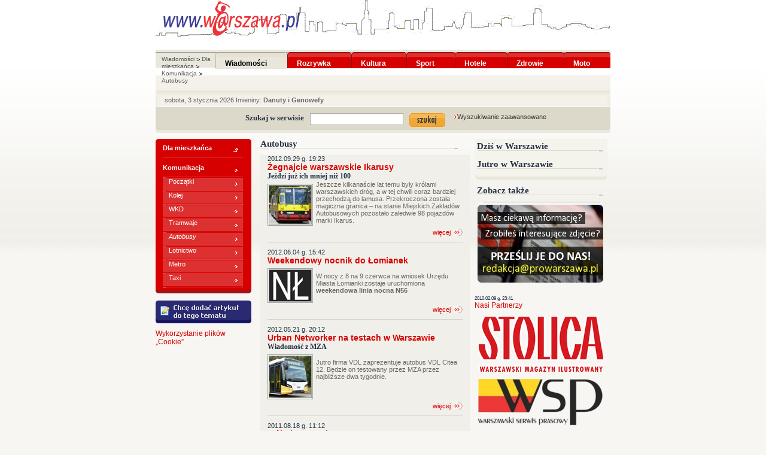

--- FILE ---
content_type: text/html
request_url: http://www.arch.warszawa.pl:82/Wiadomosci/Dla_mieszkanca/Komunikacja/Autobusy/51,,2,1,0,0-Autobusy.html
body_size: 31502
content:
<!DOCTYPE html PUBLIC "-//W3C//DTD XHTML 1.0 Transitional//EN" "http://www.w3.org/TR/xhtml1/DTD/xhtml1-transitional.dtd">
<html><head><title>Internetowa Stolica Polski - </title><meta http-equiv="Content-Type" content="text/html; charset=utf-8" /><meta content="Wiadomości warszawskie, dzień dzisiejszy, historia, ciekawe miejsca, gdzie się bawić, repertuary kin, teatrów." name="description" /><meta content="warszawa,warsaw,kluby,imprezy,panorama,wiadomości,usługi,kina,teatry,puby,historia,nieznana,sport,rozrywka,hotele,praca,ogłoszenia,motoryzacja,media,kultura,zdrowie,edukacja,nieruchomości,znikająca,turystów,turystyka,bezpieczeństwo,biznes,szkoły,policja,straż,ulice,pałace,zamki,kluby,miasto,nieujarzmione,powstanie" name="keywords" /><meta content="Internetowa Stolica Polski - " http-equiv="title" /><meta content="all" name="robots" /><meta content="General" name="rating" /><meta content="document" name="resource-type" /><meta content="regional" name="classification" /><meta content="pl" http-equiv="content-language" /><meta content="Cache" http-equiv="pragma" /><meta content="5 Hours" name="revisit-after" /><meta content="chrysalis - Jacek Jabłczyński" name="author" /><meta content="chrysalis - Jacek Jabłczyński" name="webmaster" /><meta content="Copyright(c) Fundacja Promocji m. st. Warszawy" name="copyright" /><link href="favicona.ico" rel="shortcut icon" /><link media="screen" type="text/css" href="/_s/css/basics.css" rel="stylesheet" /><link media="screen" type="text/css" href="/_s/css/pL2.css" rel="stylesheet" /><script src="/_s/j/getFete.js" type="text/javascript">//</script><script src="/_s/j/NormalDate.js" type="text/javascript">//</script><script src="/_s/j/highslide/highslide.js" type="text/javascript">//</script><link href="/_s/j/highslide/highslide.css" type="text/css" rel="stylesheet" /><script src="/_s/j/highslide/highslide-config.js" type="text/javascript">//</script><script src="/_s/j/ea.js" type="text/javascript">//</script><script type="text/javascript">
  var _gaq = _gaq || [];
  _gaq.push(['_setAccount', 'UA-7463114-1']);
  _gaq.push(['_trackPageview']);

  (function() {
    var ga = document.createElement('script'); ga.type = 'text/javascript'; ga.async = true;
    ga.src = ('https:' == document.location.protocol ? 'https://ssl' : 'http://www') + '.google-analytics.com/ga.js';
    var s = document.getElementsByTagName('script')[0]; s.parentNode.insertBefore(ga, s);
  })();
</script></head><body><!--Gemius subage--><script type="text/javascript" language="javascript">var pp_gemius_identifier = new String('p4NLAfOI2HCm2y8zu2c_gcUF7zdZaKei6okgPi9YAwz.S7');</script><script src="http://adnet.hit.gemius.pl/pp_gemius.js" type="text/javascript" language="javascript">//</script><div class="blockContainer"><div class="pageContainer" id="id1t"><div class="topMenu eblock" id="id1t">
      <div class="topMenu"><a class="home" title="Strona główna" href="/"><img alt="logo" src="/_s/i/logo_warszawa.gif" /></a><table cellpadding="0" class="topMenuTable" cellspacing="0"><tr><td class="topMenuItem choosen"><div class="lTMI"><!--br--></div><div class="mTMI"><a class="mlink" href="/Wiadomosci/3,,0,1,0,0-Wiadomości.html"><span>Wiadomości</span></a></div><div class="rTMI"><!--br--></div></td><td class="topMenuItem"><div class="lTMI"><!--br--></div><div class="mTMI"><a class="mlink" href="/Rozrywka/4,,2,1,0,0-Rozrywka.html"><span>Rozrywka</span></a></div><div class="rTMI"><!--br--></div></td><td class="topMenuItem"><div class="lTMI"><!--br--></div><div class="mTMI"><a class="mlink" href="/Kultura/8,,2,1,0,0-Kultura.html"><span>Kultura</span></a></div><div class="rTMI"><!--br--></div></td><td class="topMenuItem"><div class="lTMI"><!--br--></div><div class="mTMI"><a class="mlink" href="/Sport/14,,2,1,0,0-Sport.html"><span>Sport</span></a></div><div class="rTMI"><!--br--></div></td><td class="topMenuItem"><div class="lTMI"><!--br--></div><div class="mTMI"><a class="mlink" href="/Hotele/600,,0,1,0,0-Hotele.html"><span>Hotele</span></a></div><div class="rTMI"><!--br--></div></td><td class="topMenuItem"><div class="lTMI"><!--br--></div><div class="mTMI"><a class="mlink" href="/Zdrowie/700,,0,1,0,0-Zdrowie.html"><span>Zdrowie</span></a></div><div class="rTMI"><!--br--></div></td><td class="topMenuItem"><div class="lTMI"><!--br--></div><div class="mTMI"><a class="mlink" href="/Moto/800,,0,1,0,0-Moto.html"><span>Moto</span></a></div><div class="rTMI"><!--br--></div></td></tr></table></div>
  <div class="clearer"><!--clr--></div></div><div class="menuPath eblock" id="idmenuPatht">
	  <div class="mPath"><span class="mPathItem"><a class="mlink" href="/Wiadomosci/3,,0,1,0,0-Wiadomości.html"><span>Wiadomości</span></a> &gt; <span class="mPathItem"><a class="mlink" href="/Wiadomosci/Dla_mieszkanca/21,,2,1,0,0-Dla_mieszkańca.html"><span>Dla mieszkańca</span></a> &gt; <span class="mPathItem"><a class="mlink" href="/Wiadomosci/Dla_mieszkanca/Komunikacja/46,,2,1,0,0-Komunikacja.html"><span>Komunikacja</span></a> &gt; <span class="mPathItem"><a class="mlink choosen" href="/Wiadomosci/Dla_mieszkanca/Komunikacja/Autobusy/51,,2,1,0,0-Autobusy.html"><span>Autobusy</span></a></span></span></span></span></div>
  <div class="clearer"><!--clr--></div></div><div class="bannerBill eblock" id="idbannerBillt">
	  <div style="padding-top: 10px" id="ad0"><script type="text/javascript">
			 ea_load("http://ad.eko-7.com.pl/ad/0", "ad0");
			 </script></div>
  <div class="clearer"><!--clr--></div></div><div class="Slat1 eblock" id="idSlat1t">
	  <div class="top"><!--br--></div><span class="st"><script type="text/javascript">var thisDate=new NormalDate(); thisDate.getDate();</script>Imieniny: <strong><script type="text/javascript">document.write(imn[thisDate.getMonthDayFullString()]);</script></strong></span>
  <div class="clearer"><!--clr--></div></div><div class="dynamicArticles eblock" id="iddynamicArticles01t">
	  <div class="docsCont scsch01"><table class="tsch01" cellspacing="0"><tr /></table><div class="docsClearer"><!--dC--></div></div>
  <div class="clearer"><!--clr--></div></div><div class="Slat2 eblock" id="idSlat2t">
	  <div class="sform"><form method="get" action="http://www.google.com/search"><strong>Szukaj w serwisie</strong><input name="domains" value="arch.warszawa.pl" type="hidden" /><input type="hidden" name="sitesearch" value="arch.warszawa.pl" /><input name="q" size="31" maxlength="255" value="" type="text" class="inText" /><input value="Szukaj" name="sa" src="/_s/i/button_szukaj_yellow.gif" type="image" /><a><span>Wyszukiwanie zaawansowane</span></a></form></div><div class="bottom"><!--br--></div>
  <div class="clearer"><!--clr--></div></div><div class="artContainer eblock" id="id2t">
		<div class="block1 eblock" id="idblock1t">
			<div class="menuLeft eblock" id="idmenuTreeDownt">
				<div class="menuContainer"><div class="top"><!--br--></div><ul><li class="levelUp"><a class="mlink" href="/Wiadomosci/Dla_mieszkanca/21,,2,1,0,0-Dla_mieszkańca.html"><span>Dla mieszkańca</span></a></li><li class="level0 father"><a class="mlink" href="/Wiadomosci/Dla_mieszkanca/Komunikacja/46,,2,1,0,0-Komunikacja.html"><span>Komunikacja</span></a><ul class="tl0"><li class="level1"><a class="mlink" href="/Wiadomosci/Dla_mieszkanca/Komunikacja/Poczatki_komunikacji/47,,2,1,0,0-Początki.html"><span>Początki</span></a></li><li class="level1"><a class="mlink" href="/Wiadomosci/Dla_mieszkanca/Komunikacja/Kolej/48,,2,1,0,0-Kolej.html"><span>Kolej</span></a></li><li class="level1"><a class="mlink" href="/Wiadomosci/Dla_mieszkanca/Komunikacja/WKD/49,,2,1,0,0-WKD.html"><span>WKD</span></a></li><li class="level1"><a class="mlink" href="/Wiadomosci/Dla_mieszkanca/Komunikacja/Tramwaje/50,,2,1,0,0-Tramwaje.html"><span>Tramwaje</span></a></li><li class="level1"><a class="mlink choosen" href="/Wiadomosci/Dla_mieszkanca/Komunikacja/Autobusy/51,,2,1,0,0-Autobusy.html"><span>Autobusy</span></a></li><li class="level1"><a class="mlink" href="/Wiadomosci/Dla_mieszkanca/Komunikacja/Lotnictwo/52,,2,1,0,0-Lotnictwo.html"><span>Lotnictwo</span></a></li><li class="level1"><a class="mlink" href="/Wiadomosci/Dla_mieszkanca/Komunikacja/Metro/53,,2,1,0,0-Metro.html"><span>Metro</span></a></li><li class="level1 father"><a class="mlink" href="/Wiadomosci/Dla_mieszkanca/Komunikacja/Taxi/54,,2,1,0,0-Taxi.html"><span>Taxi</span></a></li></ul></li></ul><div class="bottom"><!--br--></div></div>
				<br /><div class="newArticle"><div><a href="51,,10,1,0,0-nowy_artykul.html"><img alt="Chce dodac artykul do tego tematu" src="/_s/i/button_dodaj1.gif" /></a></div></div>
				<div class="ad eblock" id="idad01t"><script type="text/javascript"> ea_load("http://ad.eko-7.com.pl/ad/ad01", "idad01t");</script>
				<div class="clearer"><!--clr--></div></div>
				<div class="docsCont sclist"><div class="oArt art1"><div class="arDate ok4"><span>2013.05.19 g. 12:44</span></div><h4><a href="/Wiadomosci/Dla_mieszkanca/Komunikacja/Autobusy/51,9682,2,1,0,0-Wykorzystanie_plików_„Cookie”.html">Wykorzystanie plików „Cookie”</a></h4><!--title--><br /><div class="clearer"><!--clr--></div></div><div class="oArt art2"><!--title--><div class="aLead"><iframe src="http://www.facebook.com/plugins/likebox.php?id=105274002850074&width=160&connections=10&stream=false&header=true&height=287" scrolling="no" frameborder="0" style="border:none; overflow:hidden; width:160px; height:287px;" allowTransparency="true"></iframe><br><br></div><br /><div class="clearer"><!--clr--></div></div><div class="oArt art3"><!--title--><div class="attsThumbs"><table class="aImg" cellspacing="0"><tr><td><a href="http://www.warszawa.pl/Reklama/1201,,0,1,0,0-Reklama.html" target="_blank"><img src="/_apache/upload/13/02/3/13023.png" alt="" /></a></td></tr></table></div><br /><div class="clearer"><!--clr--></div></div><div class="oArt art4"><!--title--><div class="attsThumbs"><table class="aImg" cellspacing="0"><tr><td><a href="http://www.warszawa.pl/Uslugi/15,5342,2,1,0,0-Zadaj_pytanie_prawnikowi.html" target="_blank"><img src="/_apache/upload/13/02/7/13027.gif" alt="" /></a></td></tr></table></div><br /><div class="clearer"><!--clr--></div></div><div class="docsClearer"><!--dC--></div></div>
			<div class="clearer"><!--clr--></div></div>
		<div class="clearer"><!--clr--></div></div>
		<div class="block2 eblock" id="idblock2t">
			<div class="dynamicArticles eblock" id="iddynamicArticles02t">
				<h2>Autobusy</h2>
				<div class="docsCont sclist"><div class="oArt art1"><div class="arDate ok4"><span>2012.09.29 g. 19:23</span></div><h4><a href="/Wiadomosci/Dla_mieszkanca/Komunikacja/Autobusy/51,9221,2,1,0,0-Żegnajcie_warszawskie_Ikarusy.html">Żegnajcie warszawskie Ikarusy</a></h4><!--title--><h5>Jeździ już ich mniej niż 100</h5><div class="attsThumbs"><table class="aImg" cellspacing="0"><tr><td><img src="/_apache/upload/25/42/1/25421.jpg" alt="" /></td></tr></table></div><div class="aLead">Jeszcze kilkanaście lat temu były królami warszawskich dróg, a w tej chwili coraz bardziej przechodzą do lamusa. Przekroczona została magiczna granica – na stanie Miejskich Zakładów Autobusowych pozostało zaledwie 98 pojazdów marki Ikarus. </div><div class="aMore"><a title="więcej" href="/Wiadomosci/Dla_mieszkanca/Komunikacja/Autobusy/51,9221,2,1,0,0-Żegnajcie_warszawskie_Ikarusy.html"><span>więcej</span></a></div><br /><div class="clearer"><!--clr--></div></div><div class="oArt art2"><div class="arDate ok4"><span>2012.06.04 g. 15:42</span></div><h4><a href="/Wiadomosci/Dla_mieszkanca/Komunikacja/Autobusy/51,8922,2,1,0,0-Weekendowy_nocnik_do_Łomianek.html">Weekendowy nocnik do Łomianek</a></h4><!--title--><div class="attsThumbs"><table class="aImg" cellspacing="0"><tr><td><img src="/_apache/upload/24/21/1/24211.jpg" alt="" /></td></tr></table></div><div class="aLead"><br>W nocy z 8 na 9 czerwca na wniosek Urzędu Miasta Łomianki zostaje uruchomiona <b>weekendowa linia nocna N56</b></div><div class="aMore"><a title="więcej" href="/Wiadomosci/Dla_mieszkanca/Komunikacja/Autobusy/51,8922,2,1,0,0-Weekendowy_nocnik_do_Łomianek.html"><span>więcej</span></a></div><br /><div class="clearer"><!--clr--></div></div><div class="oArt art3"><div class="arDate ok4"><span>2012.05.21 g. 20:12</span></div><h4><a href="/Wiadomosci/Dla_mieszkanca/Komunikacja/Autobusy/51,8876,2,1,0,0-Urban_Networker_na_testach_w_Warszawie.html">Urban Networker na testach w Warszawie</a></h4><!--title--><h5>Wiadomość z MZA</h5><div class="attsThumbs"><table class="aImg" cellspacing="0"><tr><td><img src="/_apache/upload/24/05/5/24055.JPG" alt="" /></td></tr></table></div><div class="aLead"><br>Jutro firma VDL zaprezentuje autobus VDL Citea 12. Będzie on testowany przez MZA przez najbliższe dwa tygodnie. </div><div class="aMore"><a title="więcej" href="/Wiadomosci/Dla_mieszkanca/Komunikacja/Autobusy/51,8876,2,1,0,0-Urban_Networker_na_testach_w_Warszawie.html"><span>więcej</span></a></div><br /><div class="clearer"><!--clr--></div></div><div class="oArt art4"><div class="arDate ok4"><span>2011.08.18 g. 11:12</span></div><h4><a href="/Wiadomosci/Dla_mieszkanca/Komunikacja/Autobusy/51,7696,2,1,0,0-Mój_pierwszy_Ikarus.html">Mój pierwszy Ikarus</a></h4><!--title--><div class="attsThumbs"><table class="aImg" cellspacing="0"><tr><td><img src="/_apache/upload/19/78/1/19781.JPG" alt="" /></td></tr></table></div><div class="aLead"><br>Gdy sięgam pamięcią do tamtych wydarzeń, to nie mogę uwierzyć, że miały one aż tak wielki wpływ na moje późniejsze życie... </div><div class="aMore"><a title="więcej" href="/Wiadomosci/Dla_mieszkanca/Komunikacja/Autobusy/51,7696,2,1,0,0-Mój_pierwszy_Ikarus.html"><span>więcej</span></a></div><br /><div class="clearer"><!--clr--></div></div><div class="oArt art5"><div class="arDate ok4"><span>2011.08.18 g. 08:56</span></div><h4><a href="/Wiadomosci/Dla_mieszkanca/Komunikacja/Autobusy/51,7695,2,1,0,0-Jak_poznałem_swoja_żonę.html">Jak poznałem swoja żonę</a></h4><!--title--><div class="attsThumbs"><table class="aImg" cellspacing="0"><tr><td><img src="/_apache/upload/19/77/7/19777.jpeg" alt="" /></td></tr></table></div><div class="aLead">12 września 1989 roku w piękny, słoneczny dzień jeździłem z wolnego dnia, który zamieniłem sobie u kierownika. Miałem wtedy linię 114 i jeździłem swoim Ikarusem o numerze 2038. </div><div class="aMore"><a title="więcej" href="/Wiadomosci/Dla_mieszkanca/Komunikacja/Autobusy/51,7695,2,1,0,0-Jak_poznałem_swoja_żonę.html"><span>więcej</span></a></div><br /><div class="clearer"><!--clr--></div></div><div class="oArt art6"><div class="arDate ok4"><span>2011.08.13 g. 20:35</span></div><h4><a href="/Wiadomosci/Dla_mieszkanca/Komunikacja/Autobusy/51,7674,2,1,0,0-Nie_daj_się_złowić.html">Nie daj się złowić</a></h4><!--title--><h5>...nie tylko w  sezonie</h5><div class="attsThumbs"><table class="aImg" cellspacing="0"><tr><td><img src="/_apache/upload/19/71/6/19716.jpeg" alt="" /></td></tr></table></div><div class="aLead">Do 15 września w monitorach zamontowanych w autobusach Spółki MZA emitowane będą spoty ostrzegające przed kieszonkowcami i informujące, jak się przed nimi uchronić. </div><div class="aMore"><a title="więcej" href="/Wiadomosci/Dla_mieszkanca/Komunikacja/Autobusy/51,7674,2,1,0,0-Nie_daj_się_złowić.html"><span>więcej</span></a></div><br /><div class="clearer"><!--clr--></div></div><div class="oArt art7"><div class="arDate ok4"><span>2011.08.12 g. 21:07</span></div><h4><a href="/Wiadomosci/Dla_mieszkanca/Komunikacja/Autobusy/51,7665,2,1,0,0-Studenci_w_MZA.html">Studenci w MZA</a></h4><!--title--><h5>Ich jeden dzień</h5><div class="attsThumbs"><table class="aImg" cellspacing="0"><tr><td><img src="/_apache/upload/19/66/7/19667.JPG" alt="" /></td></tr></table></div><div class="aLead"><br>Na początku byli trochę niepewni. <br><b>Praktyki w MZA?</b> <br>To brzmiało prawie jak wyzwanie. </div><div class="aMore"><a title="więcej" href="/Wiadomosci/Dla_mieszkanca/Komunikacja/Autobusy/51,7665,2,1,0,0-Studenci_w_MZA.html"><span>więcej</span></a></div><br /><div class="clearer"><!--clr--></div></div><div class="oArt art8"><div class="arDate ok4"><span>2011.08.11 g. 19:21</span></div><h4><a href="/Wiadomosci/Dla_mieszkanca/Komunikacja/Autobusy/51,7654,2,1,0,0-Być_mistrzem_kierownicy.html">Być mistrzem kierownicy</a></h4><!--title--><h5>Ludzie MZA</h5><div class="attsThumbs"><table class="aImg" cellspacing="0"><tr><td><img src="/_apache/upload/19/63/9/19639.JPG" alt="" /></td></tr></table></div><div class="aLead">O tym, jak zdobył tytuł, ale też jak można uniknąć błędów podczas prowadzenia autobusu opowiada <b>Krzysztof Olek</b>, laureat tytułu <b>Mistrz Kierownicy</b>, instruktor nauki jazdy w Ośrodku Szkolenia MZA</div><div class="aMore"><a title="więcej" href="/Wiadomosci/Dla_mieszkanca/Komunikacja/Autobusy/51,7654,2,1,0,0-Być_mistrzem_kierownicy.html"><span>więcej</span></a></div><br /><div class="clearer"><!--clr--></div></div><div class="oArt art9"><div class="arDate ok4"><span>2011.08.10 g. 16:00</span></div><h4><a href="/Wiadomosci/Dla_mieszkanca/Komunikacja/Autobusy/51,7640,2,1,0,0-Krajobraz_po_kontrakcie_w_MZA.html">Krajobraz po kontrakcie w MZA</a></h4><!--title--><h5>Podział na R-x, kto pokieruje, numeracja</h5><div class="attsThumbs"><table class="aImg" cellspacing="0"><tr><td><img src="/_apache/upload/19/59/2/19592.JPG" alt="" /></td></tr></table></div><div class="aLead"><br>Jak będzie wyglądać struktura autobusów w Oddziałach Spółki po zrealizowaniu „kontraktu stulecia” na 168 pojazdów? Pierwsze pojazdy przyjadą już za kilka tygodni. </div><div class="aMore"><a title="więcej" href="/Wiadomosci/Dla_mieszkanca/Komunikacja/Autobusy/51,7640,2,1,0,0-Krajobraz_po_kontrakcie_w_MZA.html"><span>więcej</span></a></div><br /><div class="clearer"><!--clr--></div></div><div class="oArt art10"><div class="arDate ok4"><span>2011.08.10 g. 12:18</span></div><h4><a href="/Wiadomosci/Dla_mieszkanca/Komunikacja/Autobusy/51,7639,2,1,0,0-Nowe_wozy_dojadą_szybciej.html">Nowe wozy dojadą szybciej</a></h4><!--title--><div class="attsThumbs"><table class="aImg" cellspacing="0"><tr><td><img src="/_apache/upload/19/58/7/19587.JPG" alt="" /></td></tr></table></div><div class="aLead"><br>Już w połowie września, a więc dwa miesiące szybciej, niż było to planowane, przyjadą pierwsze nowe wozy z kontraktu na 168 pojazdów.</div><div class="aMore"><a title="więcej" href="/Wiadomosci/Dla_mieszkanca/Komunikacja/Autobusy/51,7639,2,1,0,0-Nowe_wozy_dojadą_szybciej.html"><span>więcej</span></a></div><br /><div class="clearer"><!--clr--></div></div><div class="oArt art11"><div class="arDate ok4"><span>2011.08.09 g. 20:36</span></div><h4><a href="/Wiadomosci/Dla_mieszkanca/Komunikacja/Autobusy/51,7634,2,1,0,0-Motocykl_w_MZA.html">Motocykl w MZA</a></h4><!--title--><h5>Gwiazda wśród Hond</h5><div class="attsThumbs"><table class="aImg" cellspacing="0"><tr><td><img src="/_apache/upload/19/57/2/19572.JPG" alt="" /></td></tr></table></div><div class="aLead"><br><br>Mknie jak strzała. <br>Silnik o pojemności 700 cm sześciennych i mocy 65 KM pozwala jej być niemal natychmiast na miejscu kolizji, czy wypadku. <br>Niestraszne jej korki. </div><div class="aMore"><a title="więcej" href="/Wiadomosci/Dla_mieszkanca/Komunikacja/Autobusy/51,7634,2,1,0,0-Motocykl_w_MZA.html"><span>więcej</span></a></div><br /><div class="clearer"><!--clr--></div></div><div class="oArt art12"><div class="arDate ok4"><span>2011.06.03 g. 13:40</span></div><h4><a href="/Wiadomosci/Dla_mieszkanca/Komunikacja/Autobusy/51,7220,2,1,0,0-MZA_goni_TW.html">MZA goni TW</a></h4><!--title--><h5>Podpisano kontrakt życia.</h5><div class="attsThumbs"><table class="aImg" cellspacing="0"><tr><td><img src="/_apache/upload/18/10/3/18103.JPG" alt="" /></td></tr></table></div><div class="aLead">Miejskie Zakłady Autobusowe pozazdrościły Tramwajom Warszawskim kontraktu i podpisały dziś umowę na dostawę 168 nowoczesnych pojazdów. Tylko w ilości pojawił się chyba czeski błąd bo TW realizuje zakup 186 wagonów. :)</div><div class="aMore"><a title="więcej" href="/Wiadomosci/Dla_mieszkanca/Komunikacja/Autobusy/51,7220,2,1,0,0-MZA_goni_TW.html"><span>więcej</span></a></div><br /><div class="clearer"><!--clr--></div></div><div class="oArt art13"><div class="arDate ok4"><span>2011.02.24 g. 18:47</span></div><h4><a href="/Wiadomosci/Dla_mieszkanca/Komunikacja/Autobusy/51,6851,2,1,0,0-Zmiany_Komunikacyjne_ZTM_.html">Zmiany Komunikacyjne ZTM </a></h4><!--title--><h5>Zmiana tras linii 502, 514, 415 i 515. </h5><div class="attsThumbs"><table class="aImg" cellspacing="0"><tr><td><img src="/_apache/upload/16/33/7/16337.gif" alt="" /></td></tr></table></div><div class="aLead">W związku z przeniesieniem przystanku końcowego dla linii 415, 515 do zespołu przystankowego GUS, a także koniecznością zapewnienia dostępności przystanku Pl. Konstytucji 09  dla planowanej linii zastępczej za komunikację tramwajową (przy uwzględnieniu remontu pętli autobusowej Dw. Centralny)</div><div class="aMore"><a title="więcej" href="/Wiadomosci/Dla_mieszkanca/Komunikacja/Autobusy/51,6851,2,1,0,0-Zmiany_Komunikacyjne_ZTM_.html"><span>więcej</span></a></div><br /><div class="clearer"><!--clr--></div></div><div class="oArt art14"><div class="arDate ok4"><span>2010.07.15 g. 22:59</span></div><h4><a href="/Wiadomosci/Dla_mieszkanca/Komunikacja/Autobusy/51,5934,2,1,0,0-Gdzie_są_te_klimy_w_autobusachx.html">Gdzie są te klimy w autobusach?</a></h4><!--title--><h5>Chłodno nie może być we wszystkich</h5><div class="attsThumbs"><table class="aImg" cellspacing="0"><tr><td><img src="/_apache/upload/12/59/6/12596.jpg" alt="" /></td></tr></table></div><div class="aLead"><br>Do ZTM trafiają skargi od pasażerów na zepsutą lub niedziałającą klimatyzację w autobusach, które… nigdy jej nie miały. Zamieszczamy więc wykaz autobusów klimatyzowanych i nieklimatyzowanych.</div><div class="aMore"><a title="więcej" href="/Wiadomosci/Dla_mieszkanca/Komunikacja/Autobusy/51,5934,2,1,0,0-Gdzie_są_te_klimy_w_autobusachx.html"><span>więcej</span></a></div><br /><div class="clearer"><!--clr--></div></div><div class="oArt art15"><div class="arDate ok4"><span>2010.07.13 g. 16:15</span></div><h4><a href="/Wiadomosci/Dla_mieszkanca/Komunikacja/Autobusy/51,5913,2,1,0,0-Klimatyzacja_musi_działać_w_upały.html">Klimatyzacja musi działać w upały</a></h4><!--title--><h5>ZTM kontroluje autobusy</h5><div class="attsThumbs"><table class="aImg" cellspacing="0"><tr><td><img src="/_apache/upload/12/50/3/12503.jpg" alt="" /></td></tr></table></div><div class="aLead">Ponad jedna trzecia stołecznych autobusów wyposażona jest w klimatyzację. Zarząd Transportu Miejskiego nasila kontrole urządzeń i reaguje na sygnały pasażerów.</div><div class="aMore"><a title="więcej" href="/Wiadomosci/Dla_mieszkanca/Komunikacja/Autobusy/51,5913,2,1,0,0-Klimatyzacja_musi_działać_w_upały.html"><span>więcej</span></a></div><br /><div class="clearer"><!--clr--></div></div><table class="ScrollDocuments" cellpadding="0" cellspacing="0"><tr><td class="prevList"><a class="inact">« poprzednia strona</a></td><td class="nextList"><a href="/Wiadomosci/Dla_mieszkanca/Komunikacja/Autobusy/warszawa/51,,2,1,0,15-Autobusy.html">następna strona »</a></td></tr><tr><td colspan="2" class="pagesList"> <span class="inact">1</span>  <a class="link" href="/Wiadomosci/Dla_mieszkanca/Komunikacja/Autobusy/warszawa/51,,2,1,0,15-Autobusy.html">2</a>  <a class="link" href="/Wiadomosci/Dla_mieszkanca/Komunikacja/Autobusy/warszawa/51,,2,1,0,30-Autobusy.html">3</a>  <a class="link" href="/Wiadomosci/Dla_mieszkanca/Komunikacja/Autobusy/warszawa/51,,2,1,0,45-Autobusy.html">4</a> </td></tr></table><div class="docsClearer"><!--dC--></div></div>
			<div class="clearer"><!--clr--></div></div>
		<div class="clearer"><!--clr--></div></div>
		<div class="block3 eblock" id="idblock3t">
			<div class="dynamicArticles eventsBlock eblock" id="iddynamicArticles03t">
				<h2>Dziś w Warszawie</h2>
				<div class="docsCont sceventsList"><div class="docsClearer"><!--dC--></div></div>
				<h2>Jutro w Warszawie</h2>
				<div class="docsCont sceventsList"><div class="docsClearer"><!--dC--></div></div>
			<div class="clearer"><!--clr--></div></div>
			<div class="ad eblock" id="idad05t"><script type="text/javascript"> ea_load("http://ad.eko-7.com.pl/ad/ad05", "idad05t");</script>
			<div class="clearer"><!--clr--></div></div>
			<div class="dynamicArticles eblock" id="iddynamicArticles05t">
				<h2>Zobacz także</h2>
				<div class="docsCont sclist"><div class="oArt art1"><!--title--><div class="aLead"><center>
<img src="/_apache/upload/11/95/4/11954.jpg">
</center>
</div><br /><div class="clearer"><!--clr--></div></div><div class="oArt art2"><div class="arDate ok4"><span>2010.02.09 g. 23:41</span></div><h4><a href="/Wiadomosci/Dla_mieszkanca/Komunikacja/Autobusy/51,5114,2,1,0,0-Nasi_Partnerzy.html">Nasi Partnerzy</a></h4><!--title--><div class="aLead"><center><br>
<a href="http://www.warszawa-stolica.pl/" target="_blank"><img src="/_apache/upload/16/91/6/16916.gif"></a><br><br>
<a href="http://www.wsp.waw.pl/" target="_blank"><img src="/_apache/upload/28/93/1/28931.png"></a><br><br>
<a href="http://www.facebook.com/autowarszawskie" target="_blank"><img src="/_apache/upload/13/02/6/13026.png"></a><br><br>
</center>
</div><div class="aMore"><a title="więcej" href="/Wiadomosci/Dla_mieszkanca/Komunikacja/Autobusy/51,5114,2,1,0,0-Nasi_Partnerzy.html"><span>więcej</span></a></div><br /><div class="clearer"><!--clr--></div></div><div class="oArt art3"><!--title--><br /><div class="clearer"><!--clr--></div></div><div class="docsClearer"><!--dC--></div></div>
			<div class="clearer"><!--clr--></div></div>
			<div class="dynamicArticles eblock" id="iddynamicArticles06t">
				<h2>Ostatnio opublikowane</h2>
				<div class="docsCont scsch02"><div class="oArt art1"><h4><a href="/Wiadomosci/Dla_mieszkanca/21,10540,2,1,0,0-Trzech_tenorów_języka_polskiego.html">Trzech tenorów języka polskiego</a></h4></div><div class="clearer"><!--clr--></div><div class="oArt art2"><h4><a href="/Biznes/1200,10539,2,1,0,0-Teletechnika_w_nowoczesnych_wnętrzach.html">Teletechnika w nowoczesnych wnętrzach</a></h4></div><div class="clearer"><!--clr--></div><div class="oArt art3"><h4><a href="/Wiadomosci/Dla_mieszkanca/21,10537,2,1,0,0-OKNO_NA_WARSZAWĘ_4_-_Miastopodgląd.html">OKNO NA WARSZAWĘ 4 - Miastopodgląd</a></h4></div><div class="clearer"><!--clr--></div><div class="oArt art4"><h4><a href="/Wiadomosci/Dla_mieszkanca/21,10536,2,1,0,0-3._maja_na_Placu_Zamkowym.html">3. maja na Placu Zamkowym</a></h4></div><div class="clearer"><!--clr--></div><div class="oArt art5"><h4><a href="/Wiadomosci/Dla_mieszkanca/21,10535,2,1,0,0-Start_słonecznego_sezonu_nad_Wisłą.html">Start słonecznego sezonu nad Wisłą</a></h4></div><div class="clearer"><!--clr--></div><div class="oArt art6"><h4><a href="/Kultura/8,10534,2,1,0,0-Dzień_Tańca_w_DKŚ.html">Dzień Tańca w DKŚ</a></h4></div><div class="clearer"><!--clr--></div><div class="oArt art7"><h4><a href="/Sport/14,10533,2,1,0,0-Srebrny_Krzyż_Zasługi_dla_Prezesa_UKS_&quot;Zdrowy_Targówek&quot;.html">Srebrny Krzyż Zasługi dla Prezesa UKS "Zdrowy Targówek"</a></h4></div><div class="clearer"><!--clr--></div><div class="oArt art8"><h4><a href="/Kultura/8,10532,2,1,0,0-Kreisler_Trio_Wien.html">Kreisler Trio Wien</a></h4></div><div class="clearer"><!--clr--></div><div class="oArt art9"><h4><a href="/Sport/14,10531,2,1,0,0-Żeglarze_na_Balatonie.html">Żeglarze na Balatonie</a></h4></div><div class="clearer"><!--clr--></div><div class="oArt art10"><h4><a href="/Nieruchomosci/1300,10530,2,1,0,0-Ile_za_własne_cztery_kąty_na_Ochociex.html">Ile za własne cztery kąty na Ochocie?</a></h4></div><div class="clearer"><!--clr--></div><div class="oArt art11"><h4><a href="/Sport/14,10529,2,1,0,0-Kamila_Smektała_z_Hyeres_napisała.html">Kamila Smektała z Hyeres napisała</a></h4></div><div class="clearer"><!--clr--></div><div class="oArt art12"><h4><a href="/Sport/14,10528,2,1,0,0-Twardziele_na_Balatonie.html">Twardziele na Balatonie</a></h4></div><div class="clearer"><!--clr--></div><div class="oArt art13"><h4><a href="/Wiadomosci/Dla_mieszkanca/21,10527,2,1,0,0-Naucz_się_makijażu.html">Naucz się makijażu</a></h4></div><div class="clearer"><!--clr--></div><div class="oArt art14"><h4><a href="/Sport/14,10526,2,1,0,0-Piknik_żeglarski_nad_Balatonem.html">Piknik żeglarski nad Balatonem</a></h4></div><div class="clearer"><!--clr--></div><div class="oArt art15"><h4><a href="/Wiadomosci/Dla_mieszkanca/Komunikacja/Lotnictwo/52,10525,2,1,0,0-EPWA_lat_80_ma!.html">EPWA lat 80 ma!</a></h4></div><div class="clearer"><!--clr--></div><div class="docsClearer"><!--dC--></div></div>
			<div class="clearer"><!--clr--></div></div>
		<div class="clearer"><!--clr--></div></div>
	<div class="clearer"><!--clr--></div></div><div class="footer eblock" id="id3t">
      <div class="menuContainer"><div class="top"><!--br--></div><a class="mlink" href="/Wiadomosci/3,,0,1,0,0-Wiadomości.html"><span>Wiadomości</span></a> <a class="mlink" href="/Rozrywka/4,,2,1,0,0-Rozrywka.html"><span>Rozrywka</span></a> <a class="mlink" href="/Kultura/8,,2,1,0,0-Kultura.html"><span>Kultura</span></a> <a class="mlink" href="/Sport/14,,2,1,0,0-Sport.html"><span>Sport</span></a> <a class="mlink" href="/Uslugi/15,,2,1,0,0-Usługi.html"><span>Usługi</span></a> <a class="mlink" href="/Praca/18,,2,1,0,0-Praca.html"><span>Praca</span></a> <a class="mlink" href="/Encyklopedia_Warszawy/59,,2,1,0,0-Encyklopedia.html"><span>Encyklopedia</span></a> <a class="mlink" href="/Nieruchomosci/1300,,2,1,0,0-Nieruchomości.html"><span>Nieruchomości</span></a> <a class="mlink" href="/Znikajaca_Warszawa/1310,,2,1,0,0-Znikająca_Warszawa.html"><span>Znikająca Warszawa</span></a> <a class="mlink" href="/Media/124,,2,1,0,0-Media.html"><span>Media</span></a> <a class="mlink" href="/Edukacja/129,,2,1,0,0-Edukacja.html"><span>Edukacja</span></a> <a class="mlink" href="/Informacje_dla_turystow/138,,2,1,0,0-Dla_turystów.html"><span>Dla turystów</span></a> <a class="mlink" href="/Bezpieczenstwo/1178,,2,1,0,0-Bezpieczeństwo.html"><span>Bezpieczeństwo</span></a> <a class="mlink" href="/Biznes/1200,,2,1,0,0-Biznes.html"><span>Biznes</span></a> <a class="mlink" href="http://www.warszawa.pl/stara/"><span>Archiwum</span></a> <a class="mlink" href="/Kontakt/1179,,1,1,0,0-Kontakt.html"><span>Kontakt</span></a> <a class="mlink" href="/Informacje_o_witrynie/503,,0,1,0,0-Informacje_o_witrynie.html"><span>Informacje o witrynie</span></a> <a class="mlink" href="/Informacje o Fundacji/1199,,0,1,0,0-Informacje o Fundacji.html"><span>Informacje o Fundacji</span></a> <a class="mlink" href="/Reklama/1201,,0,1,0,0-Reklama.html"><span>Reklama</span></a> <a class="mlink" href="/Hotele/600,,0,1,0,0-Hotele.html"><span>Hotele</span></a> <a class="mlink" href="/Zdrowie/700,,0,1,0,0-Zdrowie.html"><span>Zdrowie</span></a> <a class="mlink" href="/Moto/800,,0,1,0,0-Moto.html"><span>Moto</span></a> <div class="bottom"><!--br--></div></div>
		
	<div class="clearer"><!--clr--></div></div><div class="clearer"><!--clr--></div></div><div class="clearer"><!--clr--></div></div><div class="footerBlock"><table><tr><td class="t1"><span>Serwis oprogramował Jacek Jabłczyński</span></td><td><span>Copyright(c) 2002 - 2014 Fundacja Promocji m. st. Warszawy</span></td></tr></table></div></body></html>

--- FILE ---
content_type: text/css
request_url: http://www.arch.warszawa.pl:82/_s/css/basics.css
body_size: 12274
content:
* {font-family: Verdana, Arial; margin: 0; padding: 0; vertical-align: top;}
h1 { font-family: Arial, sans-serif, Verdana; font-size: 16pt; font-weight: bold; margin: 0px 0px 8pt 0px; }
h2 { 
	font-family: Verdana; 
	font-size: 11pt;
	margin: 0px 0px 3px 0px; 
	color: #273244;
	font-weight: bold;
}
h3 { font-family: Arial, sans-serif, Verdana; font-size: 10pt; margin: 0; }
h4, h4 input { font-family: Verdana; font-size: 12pt;}
h5 { font-family: Verdana; font-size: 12pt;}
.menu ul, .menu li {
	padding: 0;
	margin: 0;
}
body { background: #f7f6f3 url(/_s/i/tlo.gif) repeat-x 0 0; padding: 0px; margin: 0px 0px 16px 0px; }
table { border-width: 0px; }
td { vertical-align: top; }
img { border-width: 0px; }
td img { display: block; }
td img.inline { display: inline; }
p, td, div, span { font-family: Verdana, Arial, sans-serif; font-size: 8pt; font-weight: normal;}
input, textarea, select { font-family: Verdana, Arial, sans-serif; font-size: 8pt; font-weight: normal; }
a {
	text-decoration: none;
	color: #d90000;
}
hr { border: 1px solid #f7f6f3; background-color: #f7f6f3; height: 1px; font-size: 1px; margin: 0; padding: 0;}
.block2 hr { border: 1px solid #f0efe9; background-color: #f0efe9; }
div.blockContainer { 
	margin: 0px auto 5px auto; 
	width: 760px;
}
.clearer { clear: both; }


/****************** Obrazki ******************/
table.aImg {
	padding: 0;
	margin: 5px 5px 5px 0px;
	width: 1%;
	background-color: #f1f1f1;
	float: left;
	border: 3px double #a1a1a1;
}

.block1 table.aImg, .block3 table.aImg {
	border: 0;
}
/****************** Zalaczniki ******************/
div.attsThumbs {
	clear: both;
}



/****************** Menu Top *************/

div.topMenu .home {
	margin: 0px 0 0 10px;
	float: left;
}
div.topMenu {
	background: #e9e7db url(/_s/i/header_main.gif) no-repeat 0 0; 
	height: 87px;
}
div.topMenu .topMenuTable {
	float: right;
	margin-top: 25px;

}
div.topMenu td { 
	text-align: right;
}
div.topMenu td div.lTMI{
	float: left;
	width: 6px;
	height: 28px;
	background: transparent url(/_s/i/bg_button_left.gif) no-repeat 0 0;
}
div.topMenu td div.mTMI{
	float: left;
	height: 28px;
	background: transparent url(/_s/i/bg_button_middle.gif) repeat-x 0 0;
	padding: 10px 28px 0px 10px;
}
div.topMenu td div.rTMI{
	float: left;
	width: 6px;
	height: 28px;
	background: transparent url(/_s/i/bg_button_right.gif) no-repeat 0 0;
}
div.topMenu td.choosen div.lTMI{
	background: transparent url(/_s/i/bg_button_left_on.gif) no-repeat 0 0;
}
div.topMenu td.choosen div.mTMI{
	background: transparent url(/_s/i/bg_button_middle_on.gif) repeat-x 0 0;
}
div.topMenu td.choosen div.rTMI{
	background: transparent url(/_s/i/bg_button_right_on.gif) no-repeat 0 0;
}

div.topMenu a {
	color: #fff;
}
div.topMenu .choosen a {
	color: #000;
}
div.topMenu a span {
	font-weight: bold;
	font-size: 12px;
	line-height: 18px;

}
/*
body {
	background: transparent url(/_s/i/design_line_zajawka.gif) repeat 0 0;
}
*/

/****************** Menu Sciezka *************/
div.mPath {
	background-color: #e9e7db;
	border-top: 1px solid #999;
	padding-left: 10px;
	padding-top: 5px;
	height: 20px;
}
div.mPath a { 
	color: #555;
}
div.mPath a span {
	font-size: 10px;
}
/****************** Banner ******************/
div.bannerBill {
	background-color: #F4F1EA;
	text-align: center;
	margin: 0px auto 0px auto;
	border-top: 1px solid #fff;
	padding: 7px 0 7px 0;
}
div.bannerBill .sky {
	position: absolute;
	left: 50%;
	top: 20px;
	margin-left: 400px;
}
/****************** 1 Listwa ******************/
div.Slat1 {
	background: #f6f5f0 url(/_s/i/bg_long_line_middle.jpg) repeat-y 0 0;
	margin: 0;
	padding-bottom: 5px;
	text-align: left;
}
div.Slat1 div.top {
	background: transparent url(/_s/i/bg_long_line_top.jpg) no-repeat 0 0;
	height: 11px;
	width: 760px;
}
div.Slat1 span.st {
  padding: 0px 0px 0px 15px;
	color: #666565;
}
div.Slat1 span.st strong {
	color: #666565;
}
/****************** 2 Listwa - szukaj ******************/
div.Slat2 {
	margin: 0 auto 0 auto;
	text-align: left;
}
div.Slat2 div.bottom{
	width: 760px;
	height: 10px;
	background: transparent url(/_s/i/bg_long_line_bottom_gray.jpg) no-repeat 0 0;
	
}
div.Slat2 div.sform {
	background-color: #dcd9ca;
	padding: 10px 0 0 150px;
}
div.Slat2 strong {
	font-family: Tahoma;
	color: #2a3247;
	font-size: 10pt;
}
div.Slat2 .inText {
	width: 150px;
	margin: 0 10px 0 10px;
	font-size: 12px;
	padding: 2px;
	border: 1px solid #aaa;
}
div.Slat2 a {
	color: #333;
	padding-left: 10px;
	margin-left: 10px;
	background: #dcd9ca url(/_s/i/bullet_arrow_right_red.gif) no-repeat 4px 4px;
	
}
/****************** Menu Left *************/

.menuLeft div.menuContainer { 
	background-color: #d70000;  
}
div.menuLeft div.top {
	width: 160px;
	height: 9px;
	background: transparent url(/_s/i/design_box_left_top_red.gif) no-repeat 0 0; 
}
.menuLeft div.menuContainer li {
	list-style-type: none;
}
.menuLeft div.menuContainer li a {
	display: block;
	height: 23px;
	width: 134px;
	background: transparent url(/_s/i/bg_button_red_left_l1.gif) no-repeat 0 0; 
	clear: both;
	color: #fff;
	padding: 0 0 0 0;
	margin-left: 12px;
}
.menuLeft div.menuContainer li.levelUp a {
	background: transparent url(/_s/i/bg_button_red_left_l0.gif) no-repeat 0 0; 
	margin-bottom: 10px;
}
.menuLeft div.menuContainer .tl0 li a {
	background: transparent url(/_s/i/bg_button_red_left_l2.gif) no-repeat 0 0; 
	padding-left: 10px;
}
.menuLeft div.menuContainer .tl0 li a span {
	font-weight: normal;
}
.menuLeft div.menuContainer li a span{
	font-weight: bold;
}
div.menuLeft div.bottom {
	width: 160px;
	height: 9px;
	background: transparent url(/_s/i/design_box_left_bottom_red.gif) no-repeat 0 0; 
}
.menuLeft div.menuContainer li a.choosen {
	font-style: italic;
}
.menuLeft div.middle {
	background-color: #d70000;
	padding: 0px 4px 2px 5px;
}
.menuLeft div.middle div {
	background-color: #dd3131;
	padding: 3px 4px 3px 5px;
}
.menuLeft div.middle a {
	color: #fff;
	font-weight: bold;
}
/********** Opcje artykulow ************/
.artContainer {
	clear: both;
	padding-top: 10px;	
}
.artContainer .oArt {
	 color: #6a685e;
	 margin: 10px 0 0 0;
	}
.block2 .oArt {	
	border-bottom: 1px solid #d3d3d3;
	padding-bottom: 10px;
}
div.arDate span { 
	font-size: 8px; 
	color: #1d3045;
}
.block2 div.arDate span { 
	font-size: 8pt; 	
}
h4 a,h4 {
	color: #d90000;
	font-size: 12px;
}
.block3 h4 a, .block3 h4,.block1 h4 a, .block1 h4 {
	font-weight: normal;
}
h5 a,h5 {
	font-size: 10px;
}
.oArt ul, .oArt ol {
	margin-left: 25px;
}

.block2 h4 a,.block2 h4 {
	font-size: 14px;	
}
.block2 h5 a, .block2 h5 {
	font-size: 12px;
	color: #1d3045;
}
.arText h4 a, .arText h4, .arText h4 input {
	font-size: 18px;
}
.arText .aBody h4 a, .arText .aBody h4 {
	font-size: 12px;
}

.aMore{
	background: transparent url(/_s/i/bullet_wiecej.gif) no-repeat 100% 50%; 
	padding-right: 20px;
	float: right;
	clear: both;		
}
a.goBack {
	background: transparent url(/_s/i/bullet_powrot.gif) no-repeat 0% 50%; 
	padding-left: 20px;
	float: right;
	clear: both;		
}

.block3 .eblock h2 {
	margin-left: 4px;
}
.block1 div.arDate {
	display: none;
}
/*********** Stronicowanie ***********/

table.ScrollDocuments {
	margin: 15px 0 15px 0;
	width: 323px;
}
table .inact {
	color: #88857c;
}
.ScrollDocuments .prevList {
	text-align: left;

}
.ScrollDocuments .nextList {
	text-align: right;

}
.ScrollDocuments .pagesList {
	text-align: center;

}


/*********** EVENTS **************/
.block3 .eventsBlock h2 {
	margin-left: 0px;
}
.block3 .eventsBlock {
	width: 222px;
	background: #f4f3ec url(/_s/i/bg_events_down_222px.gif) no-repeat 0% 100%;
	padding: 4px 4px 4px 4px;
	margin-bottom: 10px;
	width/**/:/**/ 214px;
}

.sceventsList {
	padding-bottom: 10px;
}

.sceventsList .oArt {
	background: transparent url(/_s/i/ico_left_arrow_events.gif) no-repeat 0px 2px; 
	padding-left: 10px;
}
.sceventsList h4 {
/*	border-left: 1px dotted #aaa;*/
}
.sceventsList h4 a, .sceventsList h4 span {
	font-size: 11px;
}
.sceventsList h5, .sceventsList h5 span {
	font-weight: normal;
}
.sceventsList .evDate {
	display: none;
}

.sceventsList .oArt {
	margin: 3px 0 0 0;
}

/*********** Z calego serwisu **************/
.block3 .eventsBlock h2 {
	margin-left: 0px;
}
.block3 .eventsBlock {
	width: 222px;
	background: #f4f3ec url(/_s/i/bg_events_down_222px.gif) no-repeat 0% 100%;
	padding: 4px 4px 4px 4px;
	margin-bottom: 10px;
	width/**/:/**/ 214px;
}

.scsch02 {
	padding-bottom: 10px;
}

.scsch02 .oArt {
	background: transparent url(/_s/i/ico_left_arrow_events.gif) no-repeat 0px 2px; 
	padding-left: 10px;
}
.scsch02 h4 {
/*	border-left: 1px dotted #aaa;*/
}
.scsch02 h4 a, .scsch02 h4 span {
	font-size: 11px;
}
.scsch02 .evDate {
	display: none;
}

.scsch02 .oArt {
	margin: 3px 0 0 0;
}



/*********** SCHEMATY ************/
div.eblock table{
}
div.scsch01 .docsClearer {
	border: 1px solid red;
	display: none;

}
table.tsch01 {
	border-bottom: 1px solid #958f77;
}
.scsch01 .oArt{
	padding: 10px 5px 10px 10px;
	width: 365px;
	background-color: #dcd9ca;
	background: #dcd9ca url(/_s/i/bg_2lead.gif) no-repeat 100% 100%; 
	border-bottom: 1px solid #f7f6f3;
}
.scsch01 h4 {
	margin-top: 0px;
	color: #d70000;
	background: transparent url(/_s/i/bg_h4_line_2lead.gif) no-repeat 90% 100%; 
	padding-bottom: 3px;
	
}
.scsch01 h4 a, h4 input {
	color: #d70000;
	font-size: 12px;
}

.scsch01 .aMore {
	padding: 0;
	background: none;
	width: 50px;
	height: 20px;
	float: right;
}
.scsch01 .aMore a{
	float: right;
	width: 50px;
	height: 20px;
	display: block;
}
.scsch01 .aMore span {
	display: none;
	
}
.scsch01 .aImg { margin: 0 10px 0 0; border: 1px solid #aaa;}
.scsch01 .clearer { display: none; }
.scsch01 .docsClearer { clear: both; height: 0px; }
.block2 .sclist { background: #F0EFE9; padding: 0 12px 0 12px;}




/********* STOPKA - menu ************/
.footer {
	padding-top: 15px;
	width: 760px;
}
.footer .top {
	clear: both;
	padding-top: 8px;
	border-top: 1px solid #999999;
}
.footer a {
	color: #444;
	border-right: 1px solid #444;
	padding: 0 7px 0 7px;
}
.footer a span{
	font-weight: bold;
}

/********* STOPKA ************/
.footerBlock {
	text-align: center;
	padding-top: 3px;
}
div.footerBlock table {
	text-align: right;
	margin: 0px auto 0px auto;	
	width: 760px;
}
div.footerBlock table td.t1 {
	text-align: left;
}

.footerBlock span {
	font-weight: normal;
	color: #999;
	
}

/********* Lista klub�w ********/
.clubList ul {
	margin: 4px 0 4px 3px;
	list-style-type: none;
}
.clubList li.level0 {
	padding-top: 5px;
	width: 90%;
	border-bottom: 1px solid #e1e1e1;
}
.clubList li.father span {
	background-color: #d70000;
	padding: 2px;
	color: #fff;
	font-weight: bold;
}
.clubList li.father li span {
	background: none;
	color: #333;
	font-weight: normal;
}
/******** Wygl�d formularza wiki *******/
.wikiForm input {
	border: 0;
	border-bottom: 1px dotted #aaa;
	width: 330px;
	margin-top: 5px;
	background-color: transparent;
}
.wikiForm textarea {
	border: 0;
	width: 320px;
	height: 600px;
	margin-top: 5px;
	padding: 3px;
	background: transparent;
	border: 1px solid #aaa;
}
.wikiForm .aLead textarea {
	height: 200px;
}
.wikiForm h4 input,.wikiForm h5 input {
	font-weight: bold;

}
.wikiForm cite.in {
	font-size: 10px;
	font-weight: normal;
	color: #777;
	float: right;
	margin-top: -20px;
	margin-right: 25px;


}
input.sbutton {
	width: auto;
	border: 0;
	float: right;
	margin: 10px 10px 20px 0px;
}
.wikiForm .error {
	border: 1px solid #d70000;
}
.wikiForm .info {
	padding: 7px;
	background-color: #e9e7db;
	margin-bottom: 15px;
}



/********* Ukryte ***********/
a.hidden {
	display:none;
}

/********* Reklamy ***********/
#idblock1t .ad div {
	margin-top: 10px;
}
#idblock3t .ad div {
	margin-bottom: 10px;
}


--- FILE ---
content_type: text/css
request_url: http://www.arch.warszawa.pl:82/_s/css/pL2.css
body_size: 464
content:
div.block1 { width: 160px; float: left;}
div.block2 { width: 350px; float: left; margin-left: 15px;}
div.block3 { width: 220px; float: left; margin-left: 8px;}

div.artContainer { 
	border-bottom: 1px solid #999;
	padding-bottom: 10px;

}




/**** Nagłówki ****/
.block2 h2 {
	background: transparent url(/_s/i/design_header_line_long.gif) no-repeat 0 100%; 	
}
.block3 h2 {
	background: transparent url(/_s/i/design_header_line_short.gif) no-repeat 0 100%; 
}


--- FILE ---
content_type: text/javascript
request_url: http://www.arch.warszawa.pl:82/_s/j/NormalDate.js
body_size: 1654
content:
function NormalDate() {
	this.m = new Object();
	this.m[0]="stycznia";
	this.m[1]="lutego";
	this.m[2]="marca";
	this.m[3]="kwietnia";
	this.m[4]="maja";
	this.m[5]="czerwca";
	this.m[6]="lipca";
	this.m[7]="sierpnia";
	this.m[8]="września";
	this.m[9]="października";
	this.m[10]="listopada";
	this.m[11]="grudnia";
	this.d = new Object();
	this.d[0]="niedziela";
	this.d[1]="poniedziałek";
	this.d[2]="wtorek";
	this.d[3]="środa";
	this.d[4]="czwartek";
	this.d[5]="piątek";
	this.d[6]="sobota";
	
	this.getDate=getDate;
	this.getTime=getTime;
	this.getTimeString=getTimeString;
	this.getDay=getDay;
	this.getDayName=getDayName;
	this.getMonth=getMonth;
	this.getYear=getYear;
	this.getMonthDayFullString=getMonthDayFullString;
	function getDate() {
		n=new Date();
		y=n.getFullYear(); 
		document.writeln(this.d[n.getDay()] + ", "+n.getDate() + " " + this.m[n.getMonth()] + " " + y);
	}
	function getTimeString() {
		n=new Date();
		return n.getHours()+":"+((n.getMinutes()<10)?"0"+n.getMinutes():n.getMinutes())+"."+((n.getSeconds()<10)?"0"+n.getSeconds():n.getSeconds());
	}
	function getTime() {
		document.writeln(this.getTimeString());
	}
	function getDay() {
		n=new Date();
		return n.getDate();
	}
	function getDayName() {
		n=new Date();
		return this.d[n.getDay()];
	}
	function getMonth() {
		n=new Date();
		return this.m[n.getMonth()];
	}
	function getYear() {
		n=new Date();
		y=n.getYear(); 
		if (navigator.appName == "Netscape") y+=1900;
		return y;
	}
	function getMonthDayFullString() {
		n=new Date();
		return ((n.getMonth()<9)?"0"+(n.getMonth()+1):(n.getMonth()+1))+"-"+((n.getDate()<10)?"0"+n.getDate():n.getDate());
	}
}

--- FILE ---
content_type: text/javascript
request_url: http://www.arch.warszawa.pl:82/_s/j/ea.js
body_size: 2529
content:
if (typeof XMLHttpRequest == "undefined")
  XMLHttpRequest = function () {
    try { return new ActiveXObject("Msxml2.XMLHTTP.6.0"); }
      catch (e) {}
    try { return new ActiveXObject("Msxml2.XMLHTTP.3.0"); }
      catch (e) {}
    try { return new ActiveXObject("Microsoft.XMLHTTP"); }
      catch (e) {}
    //Microsoft.XMLHTTP points to Msxml2.XMLHTTP and is redundant
    throw new Error("This browser does not support XMLHttpRequest.");
  };


function ea_load(ad, id) {
	var url = ad + '?c=' + eaGetEaid() + '&r=' + encodeURIComponent(location.href);
	if (window.XDomainRequest) {
          var xdr = new XDomainRequest(); // Create a new XDR object.
            if (xdr)
            {
                xdr.onerror     = function () {};
                xdr.ontimeout   = function () {};
                xdr.onprogress  = function () {};
                xdr.onload      = function () {
               	 	//alert(xdr.responseText);
					var e = document.getElementById(id);
					if (e) e.innerHTML = xdr.responseText;
                };
                xdr.timeout     = 10000;
                xdr.open("get", url);
                xdr.send();
            }

	} else {
		var http_request = new XMLHttpRequest();
		http_request.open("GET", url, true);
		http_request.onreadystatechange = function () {
    		var done = 4, ok = 200;
    		if (http_request.readyState == done && http_request.status == ok) {
				//alert(http_request.responseText);
				var e = document.getElementById(id);
				if (e) e.innerHTML = http_request.responseText;
    		}
		};
		http_request.send(null);
	}
}

function eaGetEaid() {
	var eaid = eaGetCookie('eaid');
	if (eaid) return eaid;
	eaid = generateEaid();
	eaSetCookie('eaid',eaid);
	return eaid;
}

function eaSetCookie (cookieName, cookieValue) {
	 var expire = new Date();
	 expire.setMonth(expire.getMonth()+12)
    document.cookie = escape(cookieName) + "=" + escape(cookieValue) + "; expires=" + expire.toGMTString() + "; path=/";
    return true;
}
function eaGetCookie (cookieName) {
  	 var exp = new RegExp (escape(cookieName) + "=([^;]+)");
  	 if (exp.test (document.cookie + ";")) {
    	 exp.exec (document.cookie + ";");
    	 return unescape(RegExp.$1);
  	 }
  	 else return false;
}

function generateEaid() {
    var chars = '0123456789ABCDEFGHIJKLMNOPQRSTUVWXTZabcdefghiklmnopqrstuvwxyz'.split('');
    var str = '';
    for (var i = 0; i < 15; i++) {
        str += chars[Math.floor(Math.random() * chars.length)];
    }
    return str + '.' + new Date().getTime();
}


--- FILE ---
content_type: text/javascript
request_url: http://www.arch.warszawa.pl:82/_s/j/getFete.js
body_size: 13226
content:
imn = new Array();
imn['01-01']='Mieczysława i Mieszka';
imn['01-02']='Izydora i Makarego';
imn['01-03']='Danuty i Genowefy';
imn['01-04']='Anieli i Eugeniusza';
imn['01-05']='Edwarda i Szymona';
imn['01-06']='Kacpra i Melchiora Baltazara';
imn['01-07']='Juliana i Lucjana';
imn['01-08']='Seweryna i Teofila';
imn['01-09']='Weroniki i Juliana';
imn['01-10']='Jana i Wilhelma';
imn['01-11']='Matyldy i Honoraty';
imn['01-12']='Benedykta i Arkadiusza';
imn['01-13']='Weroniki i Bogumiły';
imn['01-14']='Feliksa i Hilarego';
imn['01-15']='Pawła i Izydora';
imn['01-16']='Marcelego i Włodzimierza';
imn['01-17']='Antoniego i Rościsława';
imn['01-18']='Piotra i Małgorzaty';
imn['01-19']='Henryka i Mariusza';
imn['01-20']='Fabiana i Sebastiana';
imn['01-21']='Agnieszkii ';
imn['01-22']='Anastazegoi ';
imn['01-23']='Ildefonsa i Rajmunda';
imn['01-24']='Felicji i Tymoteusza';
imn['01-25']='Pawła i Miłosza';
imn['01-26']='Seweryna i Pauliny';
imn['01-27']='Jana i Przybysława';
imn['01-28']='Walerego i Radomira';
imn['01-29']='Zdzisława i Franciszka';
imn['01-30']='Macieja i Martyny';
imn['01-31']='Jana i Marceliny';
imn['02-01']='Brygidy i Ignacego';
imn['02-02']='Marii i Mirosława';
imn['02-03']='Błażeja i Hipolita';
imn['02-04']='Andrzeja i Weroniki';
imn['02-05']='Agaty i Adelajdy';
imn['02-06']='Doroty i Tytusa';
imn['02-07']='Ryszarda i Romualda';
imn['02-08']='Jana i Piotra';
imn['02-09']='Cyryla i Apolonii';
imn['02-10']='Jacka i Scholastyki';
imn['02-11']='Łazarza i Marii';
imn['02-12']='Eulalii i Modesta';
imn['02-13']='Grzegorza i Katarzyny';
imn['02-14']='Walentego i Metodego';
imn['02-15']='Faustyna i Józefa';
imn['02-16']='Danuty i Juliany';
imn['02-17']='Donata i Łukasza';
imn['02-18']='Symeona i Konstancji';
imn['02-19']='Konrada i Arnolda';
imn['02-20']='Leona i Ludomiła';
imn['02-21']='Eleonory i Feliksa';
imn['02-22']='Marty i Małgorzaty';
imn['02-23']='Romany i Damiana';
imn['02-24']='Macieja i Bogusza';
imn['02-25']='Wiktora i Cezarego';
imn['02-26']='Mirosława i Aleksandra';
imn['02-27']='Gabriela i Anastazji';
imn['02-28']='Teofila i Makarego';
imn['02-29']='Rufina i Hilarego';
imn['03-01']='Antoniny i Radosława';
imn['03-02']='Heleny i Pawła';
imn['03-03']='Tycjana i Kunegundy';
imn['03-04']='Kazimierza i Łucji';
imn['03-05']='Fryderyka i Wacława';
imn['03-06']='Róży i Wiktora';
imn['03-07']='Pawła i Tomasza';
imn['03-08']='Beaty ';
imn['03-09']='Katarzyny i Franciszki';
imn['03-10']='Cypriana i Marcelego';
imn['03-11']='Konstantego i Benedykta';
imn['03-12']='Bernarda i Grzegorza';
imn['03-13']='Bożeny i Krystyny';
imn['03-14']='Leona i Matyldy';
imn['03-15']='Ludwiki i Klemensa';
imn['03-16']='Izabeli i Hilarego';
imn['03-17']='Zbigniewa i Partyka';
imn['03-18']='Cyryla i Edwarda';
imn['03-19']='Józefa i Bogdana';
imn['03-20']='Eufemii i Klaudii';
imn['03-21']='Benedykta i Lubomira';
imn['03-22']='Bogusława i Katarzyny';
imn['03-23']='Feliksa i Pelagii';
imn['03-24']='Marka i Gabriela';
imn['03-25']='Marii i Wieńczysłąwa';
imn['03-26']='Teodora i Emanuela';
imn['03-27']='Lidii i Ernesta';
imn['03-28']='Anieli i Sykstusa';
imn['03-29']='Wiktora i Eustachego';
imn['03-30']='Amelii i Jana';
imn['03-31']='Balbiny i Gwidona';
imn['04-01']='Zbigniewa i Grażyny';
imn['04-02']='Franciszka i Władysława';
imn['04-03']='Ryszarda i Pankracego';
imn['04-04']='Wacława i Izydora';
imn['04-05']='Ireny i Wincentego';
imn['04-06']='Celestyna i Wilhelma';
imn['04-07']='Donata i Rufina';
imn['04-08']='Dionizego i Januarego';
imn['04-09']='Marii i Marcelego';
imn['04-10']='Michała i Makarego';
imn['04-11']='Leona i Filipa';
imn['04-12']='Juliusza i Wiktora';
imn['04-13']='Przemysława i Hermenegildy';
imn['04-14']='Justyny i Waleriana';
imn['04-15']='Anastazji i Bazylego';
imn['04-16']='Julii i Benedykta';
imn['04-17']='Roberta i Patrycego';
imn['04-18']='Bogusławy i Bogumiły';
imn['04-19']='Adolfa i Tymona';
imn['04-20']='Czesława i Agnieszki';
imn['04-21']='Feliksa i Anzelma';
imn['04-22']='Leona i Łukasza';
imn['04-23']='Jerzego i Wojciecha';
imn['04-24']='Grzegorza i Aleksandra';
imn['04-25']='Marka i Jarosława';
imn['04-26']='Marii i Marcelego';
imn['04-27']='Zyty i Teofila';
imn['04-28']='Pawła i Walerii';
imn['04-29']='Piotra i Pawła';
imn['04-30']='Mariana i Katarzyny';
imn['05-01']='Józefa i Filipa';
imn['05-02']='Anatola i Zygmunta';
imn['05-03']='Marii i Aleksandra';
imn['05-04']='Moniki i Floriana';
imn['05-05']='Ireny i Waldemara';
imn['05-06']='Jana i Judyty';
imn['05-07']='Ludmiły i Gizeli';
imn['05-08']='Stanisława i Dezyderii';
imn['05-09']='Bożydara i Grzegorza';
imn['05-10']='Izydora i Antoniny';
imn['05-11']='Franciszka i Jakuba';
imn['05-12']='Dominika i Pankracego';
imn['05-13']='Roberta i Serwacego';
imn['05-14']='Bonifacego i Dobiesława';
imn['05-15']='Zofii i Jana';
imn['05-16']='Andrzeja i Wieńczysława';
imn['05-17']='Weroniki i Sławomira';
imn['05-18']='Feliksa i Aleksandry';
imn['05-19']='Piotra i Mikołaja';
imn['05-20']='Bernarda i Bazylego';
imn['05-21']='Wiktora i Tymoteusza';
imn['05-22']='Julii i Heleny';
imn['05-23']='Iwony i Dezyderego';
imn['05-24']='Joanny i Zuzanny';
imn['05-25']='Urbana i Grzegorza';
imn['05-26']='Filipa i Pauliny';
imn['05-27']='Jana i Juliusza';
imn['05-28']='Augustyna i Jaromira';
imn['05-29']='Teodozji i Magdaleny';
imn['05-30']='Feliksa i Ferdynanda';
imn['05-31']='Anieli i Petroneli';
imn['06-01']='Jakuba i Konrada';
imn['06-02']='Erazma i Marianny';
imn['06-03']='Leszka i Kłotyldy';
imn['06-04']='Karola i Franciszka';
imn['06-05']='Walerii i Bonifacego';
imn['06-06']='Pauliny i Laury';
imn['06-07']='Roberta i Wiesława';
imn['06-08']='Maksyma i Medarda';
imn['06-09']='Pelagii i Felicjana';
imn['06-10']='Bogumiła i Małgorzaty';
imn['06-11']='Barnaby i Feliksa';
imn['06-12']='Jana i Onufrego';
imn['06-13']='Lucjana i Antoniego';
imn['06-14']='Walerego i Bazylego';
imn['06-15']='Wita i Jolanty';
imn['06-16']='Aliny i Justyny';
imn['06-17']='Laury i Adolfa';
imn['06-18']='Marka i Elżbiety';
imn['06-19']='Gerwazego i Protazego';
imn['06-20']='Bogny i Florentyny';
imn['06-21']='Alicji i Alojzego';
imn['06-22']='Pauliny i Flawiusza';
imn['06-23']='Wandy i Zenona';
imn['06-24']='Jana i Danuty';
imn['06-25']='Łucji i Wilhelma';
imn['06-26']='Jana i Pawła';
imn['06-27']='Marii i Władysława';
imn['06-28']='Leona i Ireneusza';
imn['06-29']='Piotra i Pawła';
imn['06-30']='Emilii i Lucyny';
imn['07-01']='Haliny i Mariana';
imn['07-02']='Marii i Urbana';
imn['07-03']='Jacka i Anatola';
imn['07-04']='Teodora i Innocentego';
imn['07-05']='Karoliny i Antoniego';
imn['07-06']='Łucji i Dominika';
imn['07-07']='Cyryla i Metodego';
imn['07-08']='Elżbiety i Prokopa';
imn['07-09']='Zenona i Weroniki';
imn['07-10']='Filipa i Amelii';
imn['07-11']='Olgi i Pelagii';
imn['07-12']='Jana i Gwalberta';
imn['07-13']='Ernesta i Małgorzaty';
imn['07-14']='Marceliny i Bonawentury';
imn['07-15']='Henryka i Włodzimierza';
imn['07-16']='Marii i Benedykta';
imn['07-17']='Bogdana i Aleksego';
imn['07-18']='Kamila i Szymona';
imn['07-19']='Wincentego i Wodzisława';
imn['07-20']='Czesława i Hieronima';
imn['07-21']='Daniela i Andrzeja';
imn['07-22']='Magdaleny i Bolesława';
imn['07-23']='Bogny i Apolinarego';
imn['07-24']='Kingi i Krystyny';
imn['07-25']='Jakuba i Krzysztofa';
imn['07-26']='Anny i Mirosławy';
imn['07-27']='Julii i Natalii';
imn['07-28']='Wiktora i Innocentego';
imn['07-29']='Marty i Olafa';
imn['07-30']='Julity i Ludmiły';
imn['07-31']='Ignacego i Heleny';
imn['08-01']='Piotra i Justyny';
imn['08-02']='Gustawa i Alfonsa';
imn['08-03']='Lidii i Augusta';
imn['08-04']='Dominika i Protazego';
imn['08-05']='Marii i Stanisławy';
imn['08-06']='Sławy i Jakuba';
imn['08-07']='Doroty i Kajetana';
imn['08-08']='Emila i Cyryla';
imn['08-09']='Romana i Romualda';
imn['08-10']='Borysa i Wawrzyńca';
imn['08-11']='Zuzanny i Filomeny';
imn['08-12']='Klary i Hilarego';
imn['08-13']='Hipolita i Diany';
imn['08-14']='Alfreda i Euzebiusza';
imn['08-15']='Marii i Napoleona';
imn['08-16']='Rocha i Joachima';
imn['08-17']='Jacka i Mirona';
imn['08-18']='Heleny i Bronisławy';
imn['08-19']='Bolsława i Juliana';
imn['08-20']='Bernarda i Sobiesława';
imn['08-21']='Joanny i Franciszki';
imn['08-22']='Cezarego i Tymoteusza';
imn['08-23']='Filipa i Apolinarego';
imn['08-24']='Jerzego i Bartłomieja';
imn['08-25']='Ludwika i Luizy';
imn['08-26']='Marii i Zefiryny';
imn['08-27']='Józefa i Moniki';
imn['08-28']='Augustyna i Patrycji';
imn['08-29']='Sabiny i Jana';
imn['08-30']='Rózy i Szczęsnego';
imn['08-31']='Bogdana i Rajmunda';
imn['09-01']='Bronisława i Idziego';
imn['09-02']='Stefana i Juliana';
imn['09-03']='Izabeli i Szymona';
imn['09-04']='Rozalii i Róży';
imn['09-05']='Doroty i Wawrzyńca';
imn['09-06']='Beaty i Eugeniusza';
imn['09-07']='Reginy i Melchiora';
imn['09-08']='Marii i Adrianny';
imn['09-09']='Piotra i Mikołaja';
imn['09-10']='Bernarda i Sobiesława';
imn['09-11']='Jacka i Piotra';
imn['09-12']='Marii i Gwidona';
imn['09-13']='Filipa i Eugenii';
imn['09-14']='Cypriana i Bernarda';
imn['09-15']='Albina i Nikodema';
imn['09-16']='Edyty i Kornela';
imn['09-17']='Justyna i Franciszki';
imn['09-18']='Ireny i Józefa';
imn['09-19']='Januarego i Konstancji';
imn['09-20']='Filipiny i Eustachego';
imn['09-21']='Hipolita i Mateusza';
imn['09-22']='Tomasza i Maurycego';
imn['09-23']='Tekli i Bogusława';
imn['09-24']='Gerarda i Teodora';
imn['09-25']='Aurelii i Ładysława';
imn['09-26']='Justyny i Cypriana';
imn['09-27']='Kosmy i Damiana';
imn['09-28']='Marka i Wacława';
imn['09-29']='Michała i Michaliny';
imn['09-30']='Zofii i Hieronima';
imn['10-01']='Danuty i Remigiusza';
imn['10-02']='Teofila i Dionizego';
imn['10-03']='Gerarda i Teresy';
imn['10-04']='Rozalii i Franciszka';
imn['10-05']='Apolinarego i Placyda';
imn['10-06']='Artura i Brunona';
imn['10-07']='Marii i Marka';
imn['10-08']='Pelagii i Brygidy';
imn['10-09']='Ludwika i Dionizego';
imn['10-10']='Pauliny i Franciszka';
imn['10-11']='Emila i Aldony';
imn['10-12']='Eustachego i Maksymiliana';
imn['10-13']='Edwarda i Teofila';
imn['10-14']='Bernarda i Fortunaty';
imn['10-15']='Teresy i Jadwigi';
imn['10-16']='Gawła i Ambrożego';
imn['10-17']='Wiktora i Małgorzaty';
imn['10-18']='Łukasza i Juliana';
imn['10-19']='Piotra i Ziemowita';
imn['10-20']='Ireny i Kleopatry';
imn['10-21']='Urszuli i Hilarego';
imn['10-22']='Filipa i Kordulii';
imn['10-23']='Teodora i Seweryna';
imn['10-24']='Rafała i Marcina';
imn['10-25']='Kryspina i Ingi';
imn['10-26']='Lucjana i Ewarysta';
imn['10-27']='Sabiny i Iwony';
imn['10-28']='Szymona i Tadeusza';
imn['10-29']='Euzebii i Narcyza';
imn['10-30']='Zenobii i Przemysława';
imn['10-31']='Urbana i Augusta';
imn['11-01']='Seweryna i Wiktoryny';
imn['11-02']='Bohdana i Bożydara';
imn['11-03']='Sylwii i Huberta';
imn['11-04']='Karola i Olgierda';
imn['11-05']='Sławomira i Elżbiety';
imn['11-06']='Feliksa i Leonarda';
imn['11-07']='Antoniego i Ernesta';
imn['11-08']='Sewera i Gotfryda';
imn['11-09']='Ursyna i Teodora';
imn['11-10']='Andrzeja i Ludomira';
imn['11-11']='Bartłomieja i Marcina';
imn['11-12']='Renaty i Witolda';
imn['11-13']='Stanisława i Mikołaja';
imn['11-14']='Serafina i Rogera';
imn['11-15']='Alberta i Leopolda';
imn['11-16']='Gertrudy i Edmunda';
imn['11-17']='Grzegorza i Salomei';
imn['11-18']='Anieli i Romana';
imn['11-19']='Elżbiety i Seweryna';
imn['11-20']='Feliksa i Anatola';
imn['11-21']='Janusza i Konrada';
imn['11-22']='Marka i Cecylii';
imn['11-23']='Klemensa i Amelii';
imn['11-24']='Jana i Flory';
imn['11-25']='Erazma i Katarzyny';
imn['11-26']='Konrada i Sylwestra';
imn['11-27']='Waleriana i Maksymiliana';
imn['11-28']='Grzegorza i Zdzisława';
imn['11-29']='Błażeja i Saturnina';
imn['11-30']='Andrzeja i Konstantego';
imn['12-01']='Natalii i Eligiusza';
imn['12-02']='Pauliny i Balbiny';
imn['12-03']='Franciszka i Ksawerego';
imn['12-04']='Barbary i Piotra';
imn['12-05']='Kryspina i Saby';
imn['12-06']='Mikołaja i Emiliana';
imn['12-07']='Marcina i Ambrożego';
imn['12-08']='Marii i Wirgiliusza';
imn['12-09']='Wiesławy i Leokadii';
imn['12-10']='Julii i Daniela';
imn['12-11']='Damazego i Waldemara';
imn['12-12']='Adelajdy i Aleksandra';
imn['12-13']='Łucji i Otylii';
imn['12-14']='Alfreda i Izydora';
imn['12-15']='Celiny i Waleriana';
imn['12-16']='Euzebiusza i Zdzisławy';
imn['12-17']='Olimpii i Łazarza';
imn['12-18']='Gracjana i Bogusława';
imn['12-19']='Urbana i Dariusza';
imn['12-20']='Bogumiła i Dominika';
imn['12-21']='Tomasza i Tomisława';
imn['12-22']='Zenona i Honoraty';
imn['12-23']='Wiktorii i Sławomiry';
imn['12-24']='Adama i Ewy';
imn['12-25']='Eugenii i Anastazji';
imn['12-26']='Dionizego i Szczepana';
imn['12-27']='Kosmy i Damiana';
imn['12-28']='Cezarego i Teofila';
imn['12-29']='Dawida i Tomasza';
imn['12-30']='Eugeniusza i Sabiny';
imn['12-31']='Sylwestra i Sebastiana';


--- FILE ---
content_type: text/javascript
request_url: http://www.arch.warszawa.pl:82/_s/j/highslide/highslide-config.js
body_size: 138
content:
hs.graphicsDir = '../highslide/graphics/';
hs.outlineType = null;
/*hs.wrapperClassName = 'colored-border';*/
hs.wrapperClassName = null;
